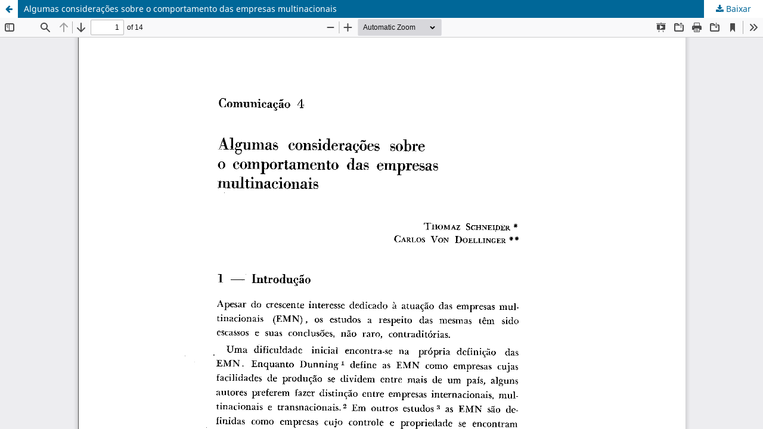

--- FILE ---
content_type: text/html; charset=utf-8
request_url: https://ppe.ipea.gov.br/index.php/ppe/article/view/685/627
body_size: 1050
content:
<!DOCTYPE html>
<html lang="pt-BR" xml:lang="pt-BR">
<head>
	<meta http-equiv="Content-Type" content="text/html; charset=utf-8" />
	<meta name="viewport" content="width=device-width, initial-scale=1.0">
	<title>Vista do Algumas considerações sobre o comportamento das empresas multinacionais</title>

	
<meta name="generator" content="Open Journal Systems 3.3.0.10">
	<link rel="stylesheet" href="https://ppe.ipea.gov.br/index.php/ppe/$$$call$$$/page/page/css?name=stylesheet" type="text/css" /><link rel="stylesheet" href="https://ppe.ipea.gov.br/index.php/ppe/$$$call$$$/page/page/css?name=font" type="text/css" /><link rel="stylesheet" href="https://ppe.ipea.gov.br/lib/pkp/styles/fontawesome/fontawesome.css?v=3.3.0.10" type="text/css" />
	<script src="https://ppe.ipea.gov.br/lib/pkp/lib/vendor/components/jquery/jquery.min.js?v=3.3.0.10" type="text/javascript"></script><script src="https://ppe.ipea.gov.br/lib/pkp/lib/vendor/components/jqueryui/jquery-ui.min.js?v=3.3.0.10" type="text/javascript"></script><script src="https://ppe.ipea.gov.br/plugins/themes/default/js/lib/popper/popper.js?v=3.3.0.10" type="text/javascript"></script><script src="https://ppe.ipea.gov.br/plugins/themes/default/js/lib/bootstrap/util.js?v=3.3.0.10" type="text/javascript"></script><script src="https://ppe.ipea.gov.br/plugins/themes/default/js/lib/bootstrap/dropdown.js?v=3.3.0.10" type="text/javascript"></script><script src="https://ppe.ipea.gov.br/plugins/themes/default/js/main.js?v=3.3.0.10" type="text/javascript"></script>
</head>
<body class="pkp_page_article pkp_op_view">

		<header class="header_view">

		<a href="https://ppe.ipea.gov.br/index.php/ppe/article/view/685" class="return">
			<span class="pkp_screen_reader">
									Voltar aos Detalhes do Artigo
							</span>
		</a>

		<a href="https://ppe.ipea.gov.br/index.php/ppe/article/view/685" class="title">
			Algumas considerações sobre o comportamento das empresas multinacionais
		</a>

		<a href="https://ppe.ipea.gov.br/index.php/ppe/article/download/685/627/1039" class="download" download>
			<span class="label">
				Baixar
			</span>
			<span class="pkp_screen_reader">
				Baixar PDF
			</span>
		</a>

	</header>

	<script type="text/javascript">
		// Creating iframe's src in JS instead of Smarty so that EZProxy-using sites can find our domain in $pdfUrl and do their rewrites on it.
		$(document).ready(function() {
			var urlBase = "https://ppe.ipea.gov.br/plugins/generic/pdfJsViewer/pdf.js/web/viewer.html?file=";
			var pdfUrl = "https:\/\/ppe.ipea.gov.br\/index.php\/ppe\/article\/download\/685\/627\/1039";
			$("#pdfCanvasContainer > iframe").attr("src", urlBase + encodeURIComponent(pdfUrl));
		});
	</script>

	<div id="pdfCanvasContainer" class="galley_view">
				<iframe src="" width="100%" height="100%" style="min-height: 500px;" title="PDF de Algumas considerações sobre o comportamento das empresas multinacionais" allowfullscreen webkitallowfullscreen></iframe>
	</div>
	
</body>
</html>
